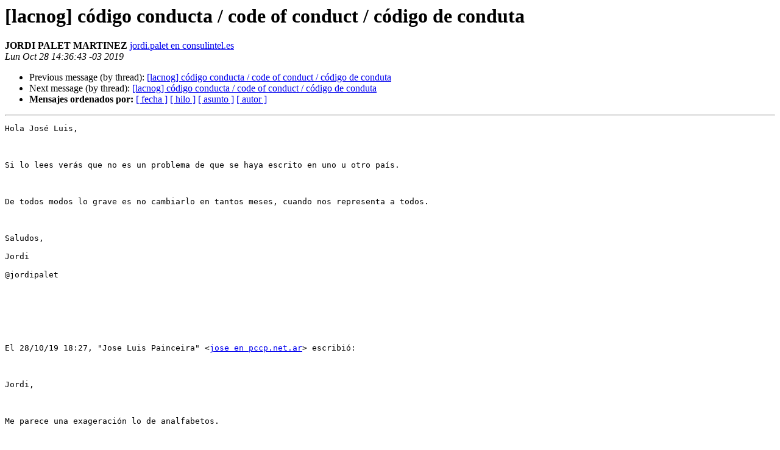

--- FILE ---
content_type: text/html
request_url: https://mail.lacnic.net/pipermail/lacnog/2019-October/007519.html
body_size: 4564
content:
<!DOCTYPE HTML PUBLIC "-//W3C//DTD HTML 4.01 Transitional//EN">
<HTML>
 <HEAD>
   <TITLE> [lacnog] código conducta / code of conduct / código de conduta
   </TITLE>
   <LINK REL="Index" HREF="index.html" >
   <LINK REL="made" HREF="mailto:lacnog%40lacnic.net?Subject=Re%3A%20%5Blacnog%5D%20%3D%3Futf-8%3Fq%3Fc%3DC3%3DB3digo_conducta_/_code_of_conduct_/_c%3F%3D%0A%20%3D%3Futf-8%3Fq%3F%3DC3%3DB3digo_de_conduta%3F%3D&In-Reply-To=%3C0C59431B-0068-4D80-BDB1-558483CE28E2%40consulintel.es%3E">
   <META NAME="robots" CONTENT="index,nofollow">
   <style type="text/css">
       pre {
           white-space: pre-wrap;       /* css-2.1, curent FF, Opera, Safari */
           }
   </style>
   <META http-equiv="Content-Type" content="text/html; charset=iso-8859-1">
   <LINK REL="Previous"  HREF="007517.html">
   <LINK REL="Next"  HREF="007520.html">
 </HEAD>
 <BODY BGCOLOR="#ffffff">
   <H1>[lacnog] código conducta / code of conduct / código de conduta </H1>
    <B>JORDI PALET MARTINEZ</B> 
    <A HREF="mailto:lacnog%40lacnic.net?Subject=Re%3A%20%5Blacnog%5D%20%3D%3Futf-8%3Fq%3Fc%3DC3%3DB3digo_conducta_/_code_of_conduct_/_c%3F%3D%0A%20%3D%3Futf-8%3Fq%3F%3DC3%3DB3digo_de_conduta%3F%3D&In-Reply-To=%3C0C59431B-0068-4D80-BDB1-558483CE28E2%40consulintel.es%3E"
       TITLE="[lacnog] código conducta / code of conduct / código de conduta">jordi.palet en consulintel.es
       </A><BR>
    <I>Lun Oct 28 14:36:43 -03 2019</I>
    <P><UL>
        <LI>Previous message (by thread): <A HREF="007517.html">[lacnog] código conducta / code of conduct / código de conduta
</A></li>
        <LI>Next message (by thread): <A HREF="007520.html">[lacnog] código conducta / code of conduct / código de conduta
</A></li>
         <LI> <B>Mensajes ordenados por:</B> 
              <a href="date.html#7519">[ fecha ]</a>
              <a href="thread.html#7519">[ hilo ]</a>
              <a href="subject.html#7519">[ asunto ]</a>
              <a href="author.html#7519">[ autor ]</a>
         </LI>
       </UL>
    <HR>  
<!--beginarticle-->
<PRE>Hola José Luis,

 

Si lo lees verás que no es un problema de que se haya escrito en uno u otro país.

 

De todos modos lo grave es no cambiarlo en tantos meses, cuando nos representa a todos.

 

Saludos,

Jordi

@jordipalet

 

 

 

El 28/10/19 18:27, &quot;Jose Luis Painceira&quot; &lt;<A HREF="https://mail.lacnic.net/mailman/listinfo/lacnog">jose en pccp.net.ar</A>&gt; escribió:

 

Jordi,

 

Me parece una exageración lo de analfabetos.

 

Por cierto tené presente que el idioma español que hablamos en latinoamérica tiene diferencias con tu castellano.

 

On Mon, Oct 28, 2019 at 10:52 AM JORDI PALET MARTINEZ via LACNOG &lt;<A HREF="https://mail.lacnic.net/mailman/listinfo/lacnog">lacnog en lacnic.net</A>&gt; wrote:

Hola Ricardo,

El AUP de LACNOG sigue siendo vigente o requiere ser modificado en función de esto? Como poco creo que en el mismo texto en <A HREF="https://mail.lacnic.net/mailman/listinfo/lacnog">https://mail.lacnic.net/mailman/listinfo/lacnog</A> debe aclararse.

Por cierto, que en un mensaje que envié al directorio de LACNOG el 17 de Julio, de este año, al cual disteis acuse de recibo el día 19, os hice varias observaciones y especialmente me preocupaba la gramática y ortografía, y veo que no se ha revisado. Es penoso y me parece inaceptable que no se haya actualizado, y dado que es una página pública, nos deja a toda la comunidad como unos analfabetos frente al resto del mundo y debería corregirse inmediatamente. Yo entiendo que no se tenga tiempo, pero por eso mismo me ofrecí a haceros una revisión solamente editorial en cuestión de horas.

Para que no haya dudas copio el texto relevante de dicho correo al directorio, esperando que esta vez se reaccione de forma instantánea, o en caso contrario, por respecto a la comunidad, se ponga un &quot;disclaimer&quot; que indique claramente que el directorio es único responsable de los errores del texto y no la comunidad.


    &gt; Por cierto, que tengo la duda de si el AUP/PUA aplica a todas las listas
    &gt; de LACNOG, pues solo está explícito en la principal
    &gt; (<A HREF="https://mail.lacnic.net/mailman/listinfo/lacnog">https://mail.lacnic.net/mailman/listinfo/lacnog</A>). Debería revisarse la
    &gt; gramática/ortografía del AUP, pues tiene varios párrafos no muy bien
    &gt; redactados o errores como &#8220;propagandas&#8221; &#8220;propuesta del foro&#8221; &#8220;bien
    &gt; venidas&#8221; &#8220;palabras de inapropiadas&#8221;, etc. Si necesit&#225;is un voluntario
    &gt; que os lo revise (lo puedo hacer en un Word a dos columnas para que os
    &gt; sea mas fácil verlo), lo puedo hacer en menos de 30 minutos en cuanto me
    &gt; confirméis si os interesa (no pretendo cambiar contenido, solo redactar
    &gt; lo que esta correctamente).
    &gt;
    &gt;  
    &gt;
    &gt; Eso no es óbice al respecto que pienso que ese AUP es mejorable (no se
    &gt; trata de hacerlo mas largo, sino mas genérico y con la misma
    &gt; efectividad), pues se centra en temas técnicos y de operación, y si es
    &gt; para todas las listas, no lo cumplirían varias, y deja fuera acusaciones
    &gt; que **si no son probadas** constituyen delito (calumnias, difamación,
    &gt; libelo, etc.), y es obvio que deberían constituir como poco una
    &gt; reprimenda. Finalmente, si no contempla un proceso de apelación, es
    &gt; jurídicamente nulo y puede ser revocado con una sencilla denuncia en
    &gt; cualquier tribunal, aun cuando no se aplique el AUP. Estoy seguro que
    &gt; todos los países de LAC tienen en su legalidad contemplado este aspecto
    &gt; (no puede haber procedimientos de empresas u organizaciones que no
    &gt; tengan sistema de apelación). Si queréis también que os envié una
    &gt; sugerencia al respecto, también puedo hacerlo.
    &gt;
    &gt;  
    &gt;
    &gt; Igualmente sugiero que los correos board y pc figuren en la web &#8230;

Saludos,
Jordi
@jordipalet



&#65279;El 24/10/19 16:23, &quot;LACNOG en nombre de Ricardo Patara&quot; &lt;<A HREF="https://mail.lacnic.net/mailman/listinfo/lacnog">lacnog-bounces en lacnic.net</A> en nombre de <A HREF="https://mail.lacnic.net/mailman/listinfo/lacnog">patara en registro.br</A>&gt; escribió:


    [español]
    Código de conducta.

    En el marco de la reunión de LACNOG2019 en conjunto con LACNIC32 en la Ciudad de 
    Panamá, Oscar Robles, director ejecutivo de LACNIC, hizo una presentación acerca 
    de la implementación del Código de Conducta de la Comunidad de LACNIC.

    Él mencionó que dicho código, publicado en su página web desde el 04 setiembre 
    de 2019, es aplicable a toda la comunidad que se reune en sus eventos como 
    también a las listas de discusión de dichas comunidades.

    Por este medio, LACNOG confirma que dicho código, disponible en el link a 
    continuación, se aplica a nosotros tanto en el ambiente virtual de las listas 
    como también de sus reuniones presenciales o remotas. Tanto para la comunidad en 
    general como también para los comités y grupos de trabajo.

    - Código de Conducta de la Comunidad de LACNIC
    [<A HREF="https://www.lacnic.net/4038/1/lacnic/codigo-de-conducta-de-la-comunidad-de-lacnic">https://www.lacnic.net/4038/1/lacnic/codigo-de-conducta-de-la-comunidad-de-lacnic</A>]

    En el caso de consultas, el directorio de LACNOG se encuentra a disposición.

    ------------------------------------------------------------------

    [english]
    Code of conduct.

    During LACNOG2019 meeting in conjunction with LACNIC32 in Panama, Oscar Robles, 
    executive director of LACNIC, made a presentation about of the implementation of 
    the LACNIC Community Code of Conduct.

    He mentioned that code, published on his website since September 04 of 2019, it 
    is applicable to the entire community that meets at its events as well as to the 
    discussion lists of these communities.

    By this means, LACNOG confirms that this code, available on the link bellow 
    applies to us both in the virtual environment of the lists as well as your 
    face-to-face or remote meetings. And also to the community in general as well as 
    for LACNOG committees and working groups.

    - LACNIC Community Code of Conduct
    [<A HREF="https://www.lacnic.net/4039/2/lacnic/lacnic-community-code-of-conduct">https://www.lacnic.net/4039/2/lacnic/lacnic-community-code-of-conduct</A>]

    In the case of inquiries, LACNOG board is available.

    ------------------------------------------------------------------

    [português]
    Código de conduta.

    No âmbito da reunião de LACNOG2019 em conjunto com LACNIC32 na cidade de Panamá, 
    Oscar Robles, diretor executivo de LACNIC, fez uma apresentação sobre da 
    implementação do Código de Conduta da Comunidade LACNIC.

    Ele mencionou que o código, publicado em seu site desde 04 de setembro de 2019, 
    é aplicável a toda a comunidade que se reúne em seus eventos, bem como a as 
    listas de discussão dessas comunidades.

    Dessa forma, o LACNOG confirma que o referido código, disponível no link abaixo 
    aplica-se a nós tanto no ambiente virtual das listas bem como suas reuniões 
    presenciais ou remotas. E é valido para a comunidade em geral, bem como para 
    comissões e grupos de trabalho.

    - Código de Conduta da Comunidade LACNIC
    [<A HREF="https://www.lacnic.net/4040/3/lacnic/codigo-de-conduta-da-comunidade-do-lacnic">https://www.lacnic.net/4040/3/lacnic/codigo-de-conduta-da-comunidade-do-lacnic</A>]

    No caso de consultas, o diretório de LACNOG está a disposição


    -- 
    Ricardo Patara
    LACNOG board
    _______________________________________________
    LACNOG mailing list
    <A HREF="https://mail.lacnic.net/mailman/listinfo/lacnog">LACNOG en lacnic.net</A>
    <A HREF="https://mail.lacnic.net/mailman/listinfo/lacnog">https://mail.lacnic.net/mailman/listinfo/lacnog</A>
    Cancelar suscripcion: <A HREF="https://mail.lacnic.net/mailman/options/lacnog">https://mail.lacnic.net/mailman/options/lacnog</A>




**********************************************
IPv4 is over
Are you ready for the new Internet ?
<A HREF="http://www.theipv6company.com">http://www.theipv6company.com</A>
The IPv6 Company

This electronic message contains information which may be privileged or confidential. The information is intended to be for the exclusive use of the individual(s) named above and further non-explicilty authorized disclosure, copying, distribution or use of the contents of this information, even if partially, including attached files, is strictly prohibited and will be considered a criminal offense. If you are not the intended recipient be aware that any disclosure, copying, distribution or use of the contents of this information, even if partially, including attached files, is strictly prohibited, will be considered a criminal offense, so you must reply to the original sender to inform about this communication and delete it.



_______________________________________________
LACNOG mailing list
<A HREF="https://mail.lacnic.net/mailman/listinfo/lacnog">LACNOG en lacnic.net</A>
<A HREF="https://mail.lacnic.net/mailman/listinfo/lacnog">https://mail.lacnic.net/mailman/listinfo/lacnog</A>
Cancelar suscripcion: <A HREF="https://mail.lacnic.net/mailman/options/lacnog">https://mail.lacnic.net/mailman/options/lacnog</A>


 

-- 

Saludos,

Ing. José Luis Painceira
PCCP S.A.  -  <A HREF="http://www.pccp.net.ar">http://www.pccp.net.ar</A>
Dr. Rafael Bielsa 299 - C1427AZC - Buenos Aires - 0810-345-9800




**********************************************
IPv4 is over
Are you ready for the new Internet ?
<A HREF="http://www.theipv6company.com">http://www.theipv6company.com</A>
The IPv6 Company

This electronic message contains information which may be privileged or confidential. The information is intended to be for the exclusive use of the individual(s) named above and further non-explicilty authorized disclosure, copying, distribution or use of the contents of this information, even if partially, including attached files, is strictly prohibited and will be considered a criminal offense. If you are not the intended recipient be aware that any disclosure, copying, distribution or use of the contents of this information, even if partially, including attached files, is strictly prohibited, will be considered a criminal offense, so you must reply to the original sender to inform about this communication and delete it.

------------ próxima parte ------------
Se ha borrado un adjunto en formato HTML...
URL: &lt;<A HREF="https://mail.lacnic.net/pipermail/lacnog/attachments/20191028/337fd522/attachment-0001.html">https://mail.lacnic.net/pipermail/lacnog/attachments/20191028/337fd522/attachment-0001.html</A>&gt;
</PRE>


<!--endarticle-->
    <HR>
    <P><UL>
        <!--threads-->
	<LI>Previous message (by thread): <A HREF="007517.html">[lacnog] código conducta / code of conduct / código de conduta
</A></li>
	<LI>Next message (by thread): <A HREF="007520.html">[lacnog] código conducta / code of conduct / código de conduta
</A></li>
         <LI> <B>Mensajes ordenados por:</B> 
              <a href="date.html#7519">[ fecha ]</a>
              <a href="thread.html#7519">[ hilo ]</a>
              <a href="subject.html#7519">[ asunto ]</a>
              <a href="author.html#7519">[ autor ]</a>
         </LI>
       </UL>

<hr>
<a href="https://mail.lacnic.net/mailman/listinfo/lacnog">M&aacute;s informaci&oacute;n sobre la lista de distribuci&oacute;n LACNOG </a><br>
</body></html>
